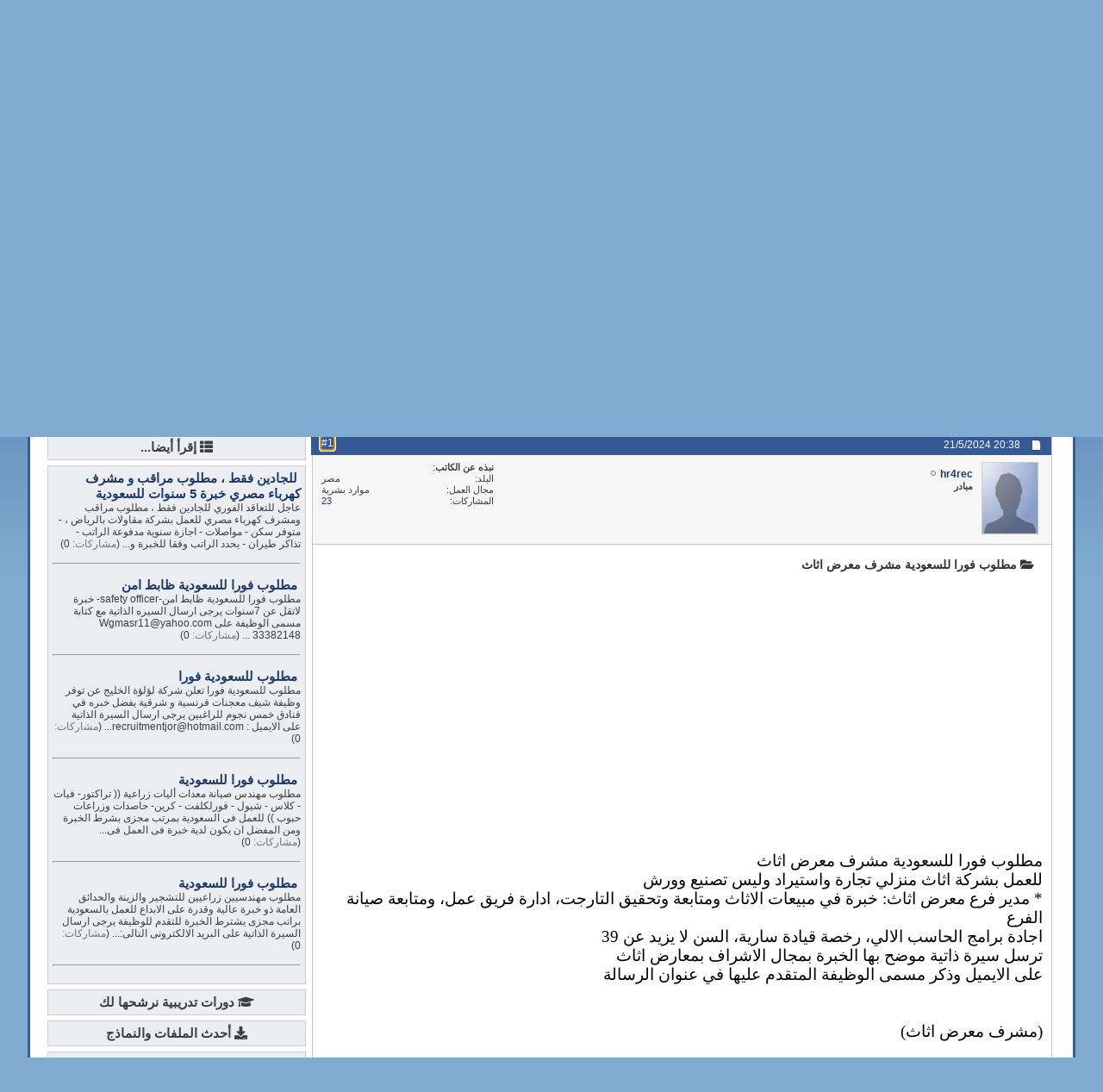

--- FILE ---
content_type: text/html; charset=utf-8
request_url: https://hrdiscussion.com/hr138346.html?s=7c1b61f4b205cb5732d7db72ebb2dc20
body_size: 7712
content:
<!DOCTYPE html>
<html xmlns="http://www.w3.org/1999/xhtml" dir="rtl" lang="ar" id="vbulletin_html">
<head>
	<meta http-equiv="Content-Type" content="text/html; charset=utf-8" />


<meta name="robots" content="all" />


<meta name="google-adsense-account" content="ca-pub-8469171723352272">






<link rel="stylesheet" type="text/css" href="https://hrdiscussion.com/clientscript/vbulletin_css/style00036r/main-rollup.css?d=1765806893" />



<link rel="stylesheet" href="https://hrdiscussion.com/fonts/fontawesome/css/all.min.css" />






<script>
<!--
	var SESSIONURL = "s=ebbbf522b51b91461c5291db53f40517&";
	var SECURITYTOKEN = "guest";
	var IMGDIR_MISC = "images/BP-Brown/misc";
	var IMGDIR_BUTTON = "images/BP-Brown/buttons";
	var vb_disable_ajax = parseInt("0", 10);
	var SIMPLEVERSION = "425";
	var BBURL = "https://hrdiscussion.com";
	var LOGGEDIN = 0 > 0 ? true : false;
	var THIS_SCRIPT = "showthread";
        var RELPATH = "showthread.php?t=138346";
        var PATHS = {forum : ""}
// -->
</script>

<script type="application/ld+json">
{
	"@context": "http://schema.org",
	"@type": "WebSite",
	"url": "https://hrdiscussion.com",
	"potentialAction": {
		"@type": "SearchAction",
		"target": "srch.php?cx=partner-pub-6705989397829297%3A3729875895&cof=FORID%3A10&ie=UTF-8&q={search_term_string}",
		"query-input": "required name=search_term_string"
	}
}
</script>
	<title>مطلوب فورا للسعودية مشرف معرض اثاث</title>
<meta name="keywords" content="اثاث, الاشراف, الايميل, الخبرة, الرسالة, المتقدم, الوظيفة, بمجال, بمعارض, بها, ترسل, ذاتية, سيرة, عليها, عنوان, فورا, للسعودية, مسمى, مشرف, مشرف معرض اثاث, مطلوب, معرض, موضح, وذكر, ومتابعة" />
	<meta name="description" content="مطلوب فورا للسعودية مشرف معرض اثاث للعمل بشركة اثاث منزلي تجارة واستيراد وليس تصنيع وورش * مدير فرع معرض اثاث: خبرة في مبيعات الاثاث ومتابعة وتحقيق التارجت، ادارة فريق عمل، ومتابعة" />
	
<meta property="og:title" content="مطلوب فورا للسعودية مشرف معرض اثاث"/>
<meta property="og:description" content="مطلوب فورا للسعودية مشرف معرض اثاث للعمل بشركة اثاث منزلي تجارة واستيراد وليس تصنيع وورش * مدير فرع معرض اثاث: خبرة في مبيعات الاثاث ومتابعة وتحقيق التارجت، ادارة فريق عمل، ومتابعة "/>

<meta property="og:image" content="https://hrdiscussion.com/hrdiscussion-logo.jpg" />

<meta property="og:type" content="article" />
<meta property="og:url" content="https://hrdiscussion.com/hr138346.html"/>
<meta property="fb:app_id" content="1873623006273093"/>

	<link rel="canonical" href="https://hrdiscussion.com/hr138346.html?s=ebbbf522b51b91461c5291db53f40517" />
	
	<script src="clientscript/vbulletin_textedit.js"></script>
	<script src="clientscript/vbulletin_post_loader.js"></script>
	
	
	
	
	
	

	
		<link rel="stylesheet" type="text/css" href="https://hrdiscussion.com/clientscript/vbulletin_css/style00036r/showthread-rollup.css?d=1765806893" />
	

<link rel="stylesheet" type="text/css" href="https://hrdiscussion.com/clientscript/vbulletin_css/style00036r/additional.css?d=1765806893" />

<script src="clientscript/vbulletin-core.js"></script>

</head>

<body>


<div id="fbtpdiv"></div>

<div class="above_body"> <!-- closing tag is in template navbar -->

<div id="header" class="floatcontainer doc_header">
	<div><a href="https://hrdiscussion.com/" class="logo-image" title="المنتدى العربي لإدارة الموارد البشرية"><img src="images/hrdiscussion-logo-0410.png"  alt="المنتدى العربي لإدارة الموارد البشرية" /></a></div>

	<div id="toplinks" class="toplinks">
		
			<ul class="nouser">
			
				<li><a href="https://hrdiscussion.com/register.php?s=ebbbf522b51b91461c5291db53f40517" rel="nofollow">عضوية المنتدى</a></li>
			
				<li>
			<script src="clientscript/vbulletin_md5.js"></script>
			<form id="navbar_loginform" action="https://hrdiscussion.com/login.php?s=ebbbf522b51b91461c5291db53f40517&amp;do=login" method="post" onsubmit="md5hash(vb_login_password, vb_login_md5password, vb_login_md5password_utf, 0)">
				<fieldset id="logindetails" class="logindetails">
					<div>
						<div>
<b>إسم العضو:</b> <input type="text" class="textbox" name="vb_login_username" id="navbar_username" size="13" accesskey="u" tabindex="101" value="" />
<input type="text" class="textbox default-value" tabindex="102" name="vb_login_password_hint" id="navbar_password_hint" size="13" value="كلمة المرور" style="display:none;" />
&nbsp;&nbsp;<b>كلمة المرور:</b> <input type="password" class="textbox" tabindex="102" name="vb_login_password" id="navbar_password" size="13" />
<input type="submit" class="loginbutton" tabindex="104" value="دخول" title="ادخل اسم العضو وكلمة المرور الخاصة بك في الحقول المجاورة لتسجيل الدخول, أو اضغط على رابط 'التسجيل' لإنشاء حساب خاص بك." accesskey="s" />
						</div>
					</div>
				</fieldset>
				<div id="remember" class="remember">
				<label for="cb_cookieuser_navbar"><input type="checkbox" checked="checked" name="cookieuser" value="1" tabindex="103" id="cb_cookieuser_navbar" class="cb_cookieuser_navbar" accesskey="c" /> حفظ البيانات؟</label>

				</div>

				<input type="hidden" name="s" value="ebbbf522b51b91461c5291db53f40517" />
				<input type="hidden" name="securitytoken" value="guest" />
				<input type="hidden" name="do" value="login" />
				<input type="hidden" name="vb_login_md5password" />
				<input type="hidden" name="vb_login_md5password_utf" />
			</form>
				</li>
				
			</ul>
		
	</div>
	<div class="ad_global_header">
		 
		 
	</div>
	<hr />
</div>
<div id="navbar" class="navbar">

<div class="navmenu">
<ul class="dark_menu">
    <li>
        <a href="https://hrdiscussion.com/" ><i class="fa fa-home"></i> الرئيسية</a>
        <ul>
            
            <li><a href="https://hrdiscussion.com/hrdiscussion84.html">مكتبة الإصدارات الإدارية</a></li>
        </ul>
    </li>
    <li><a href="https://ibsacademy.org/courses/list/?utm_source=hrdiscussion&utm_medium=header&utm_campaign=navbar" target="_blank"><i class="fa fa-graduation-cap"></i> دورات تدريبية</a></li>
<li><a href="https://ibscorporates.com/?utm_source=hrdiscussion&utm_medium=header&utm_campaign=navbar" target="_blank"><i class="fa fa-briefcase"></i> استشارات ادارية</a></li>
    <li>
        <a href="tools/" ><i class="fa fa-wrench"></i> الادوات المجانية</a>
        <ul>
            <li><a href="tools/saudi-jobs-dalil.html">دليل التصنيف المهني السعودي</a></li>
        </ul>
    </li>
    <li>
        <a href="https://hrdiscussion.com/online-tests/" ><i class="fa fa-tasks"></i> اختبارات</a>
        <ul>
            <li><a href="https://hrdiscussion.com/online-tests/human-resources-managment.html">اختبار الموارد البشرية</a></li>
            <li><a href="https://hrdiscussion.com/online-tests/saudi-labor-law.html">اختبار لائحة العمل السعودي</a></li>
            <li><a href="https://hrdiscussion.com/online-tests/egyptian-social-insurance-law.html">اختبار قانون التأمينات المصرية</a></li>
            <li><a href="https://hrdiscussion.com/iqtest.html">اختبار ذكاء عربي - Arabic IQ Test</a></li>
            <li><a href="https://hrdiscussion.com/best-job-for-you.html">اختبار تحديد انسب مهنة تناسب شخصيتك</a></li>
            <li><a href="https://hrdiscussion.com/mbti.html">اختبار تحليل الشخصية</a></li>
            <li><a href="https://hrdiscussion.com/oelt.html">Online English Test</a></li>
            <li><a href="https://hrdiscussion.com/online-tests/general-information.html">اختبار المعلومات العامة</a></li>
        </ul>
    </li>
<li class="searchbox">
<form method="GET" action="https://hrdiscussion.com/srch.php" id="cse-search-box">
  <div>
    <input type="hidden" name="cx" value="partner-pub-6705989397829297:3729875895" />
    <input type="hidden" name="cof" value="FORID:10" />
    <input type="hidden" name="ie" value="UTF-8" />
    <input class="search-input" type="text" name="q" size="25" placeholder="بحث في المنتدى" onfocus="this.placeholder = ''" onblur="this.placeholder = 'بحث في المنتدى'" />
    <input class="search-submit" type="submit" />
  </div>
</form>
</li>
</ul>
</div>

</div>
</div><!-- closing div for above_body -->

<div class="body_wrapper">
<div id="breadcrumb" class="breadcrumb">
	<ul itemscope itemtype="http://schema.org/BreadcrumbList" class="floatcontainer">
		
    <li itemprop="itemListElement" itemscope
      itemtype="http://schema.org/ListItem" class="navbit"><a itemprop="item" href="https://hrdiscussion.com/?s=ebbbf522b51b91461c5291db53f40517"><span itemprop="name">المنتدى</span></a><meta itemprop="position" content="1" /></li>

    <li itemprop="itemListElement" itemscope
      itemtype="http://schema.org/ListItem" class="navbit"><a itemprop="item" href="https://hrdiscussion.com/hrdiscussion44.html?s=ebbbf522b51b91461c5291db53f40517"><span itemprop="name">قسم التوظيف</span></a><meta itemprop="position" content="2" /></li>

    <li itemprop="itemListElement" itemscope
      itemtype="http://schema.org/ListItem" class="navbit"><a itemprop="item" href="https://hrdiscussion.com/hrdiscussion6.html?s=ebbbf522b51b91461c5291db53f40517"><span itemprop="name">وظائف خالية - فرص عمل</span></a><meta itemprop="position" content="3" /></li>

    <li itemprop="itemListElement" itemscope
      itemtype="http://schema.org/ListItem" class="navbit"><a itemprop="item" href="https://hrdiscussion.com/hrdiscussion65.html?s=ebbbf522b51b91461c5291db53f40517"><span itemprop="name">اعلانات وظائف خالية في مجالات التسويق والمبيعات</span></a><meta itemprop="position" content="4" /></li>

		
    <li itemprop="itemListElement" itemscope
      itemtype="http://schema.org/ListItem" class="navbit lastnavbit"><span itemprop="name"> مطلوب فورا للسعودية مشرف معرض اثاث</span><meta itemprop="position" content="5" /></li>

	</ul>
	<hr />
</div>

 
<div class="ad_header_div">
<script async src="https://pagead2.googlesyndication.com/pagead/js/adsbygoogle.js?client=ca-pub-6705989397829297"
     crossorigin="anonymous"></script>
<!-- HR_DESKTOP_HEADER -->
<ins class="adsbygoogle"
     style="display:inline-block;width:728px;height:90px"
     data-ad-client="ca-pub-6705989397829297"
     data-ad-slot="7110020406"></ins>
<script>
     (adsbygoogle = window.adsbygoogle || []).push({});
</script>
</div>



	<div id="above_postlist" class="above_postlist">
		

		<div id="pagination_top" class="pagination_top">
		
			<div id="postpagestats_above" class="postpagestats">
				النتائج 1 إلى 1 من 1
			</div>
		</div>
	</div>

<div id="pagetitle" class="pagetitle">
<h1>الموضوع: مطلوب فورا للسعودية مشرف معرض اثاث</h1>
</div>
	<div id="thread_controls" class="thread_controls">
		<div>
		<ul id="postlist_popups" class="postlist_popups popupgroup">
			



			

			
				<li class="popupmenu searchthread" id="searchthread">
					<h6><a class="popupctrl" href="#">بحث في الموضوع</a></h6>
					<form action="https://hrdiscussion.com/search.php" method="post">
						<ul class="popupbody popuphover">
							<li>
								<input type="text" name="query" class="searchbox" value="بحث..." tabindex="13" />
								<input type="submit" class="button" value="البحث" tabindex="14" />
							</li>
							<li class="formsubmit">
								<div><a class="advancedsearchlink" href="https://hrdiscussion.com/search.php?search_type=1&amp;searchthreadid=138346&amp;contenttype=vBForum_Post&amp;s=ebbbf522b51b91461c5291db53f40517">البحث المتقدم</a></div>
							</li>
						</ul>
						<input type="hidden" name="s" value="ebbbf522b51b91461c5291db53f40517" />
						<input type="hidden" name="securitytoken" value="guest" />
						<input type="hidden" name="do" value="process" />
						<input type="hidden" name="searchthreadid" value="138346" />
						<input type="hidden" name="search_type" value="1" />
						<input type="hidden" name="contenttype" value="vBForum_Post" />

					</form>
				</li>
			

			

			
				<li class="popupmenu" id="displaymodes">
					<h6><a class="popupctrl" href="#">عرض</a></h6>
					<ul class="popupbody popuphover">
						<li><label>العرض العادي</label></li>
						<li><a href="https://hrdiscussion.com/hr138346.html?mode=hybrid&amp;s=ebbbf522b51b91461c5291db53f40517"> الانتقال إلى العرض المتطور</a></li>
						<li><a href="https://hrdiscussion.com/hr138346-post298762.html?mode=threaded&amp;s=ebbbf522b51b91461c5291db53f40517#post298762"> الانتقال إلى العرض الشجري</a></li>
					</ul>
				</li>
			

			
		</ul>
		</div>
	</div>

<!-- Left Bar -->
  <div class="leftcolumn_wrapper">
    <div class="leftcolumn_contents">
      <div class="leftcolumn_contents_margin">
<!-- /Left Bar -->

<div id="postlist" class="postlist restrain">
	

	
		<div id="posts" class="posts">
			
<div class="postbit postbitim postcontainer" id="post_298762">
	<div class="postdetails_noavatar">
		<div class="posthead">
                        
                                <span class="postdate old">
                                        
                                                <span class="date">21/5/2024&nbsp;<span class="time">20:38</span></span>
                                        
                                </span>
                                <span class="nodecontrols">
                                        
                                                <a name="post298762" href="https://hrdiscussion.com/hr138346-post298762.html?s=ebbbf522b51b91461c5291db53f40517#post298762" class="postcounter">#1</a><a id="postcount298762"></a>
                                        
                                        
                                        
                                </span>
                        
		</div>

		<div class="userinfo">
			<div class="contact">
				
					<a class="postuseravatarlink" href="https://hrdiscussion.com/members/hr-member-507823/?s=ebbbf522b51b91461c5291db53f40517" title="hr4rec غير متواجد حالياً">
						
							<img src="images/avatars/no_avatar.gif" alt="الصورة الرمزية hr4rec" />
						
					</a>
				
				<div class="username_container">
					
						<div class="popupmenu memberaction">
	<a class="username offline popupctrl" href="https://hrdiscussion.com/members/hr-member-507823/?s=ebbbf522b51b91461c5291db53f40517" title="hr4rec غير متواجد حالياً"><strong>hr4rec</strong></a>




</div>
						<img class="inlineimg onlinestatus" src="images/BP-Brown/statusicon/user-offline.png" alt="hr4rec غير متواجد حالياً"  />

					
					<span class="usertitle">
						مبادر
					</span>
					

                                        


					
						<div class="imlinks">
							    
						</div>
					
				</div>
			</div>

<div class="userinfo_extra">
<dl class="userstats">
<dt><b>نبذه عن الكاتب</b></dt> <dd>&nbsp;</dd>
<dt>البلد</dt> <dd>مصر</dd>
<dt>مجال العمل</dt> <dd>موارد بشرية</dd>
<dt>المشاركات</dt> <dd><a href="https://hrdiscussion.com/search.php?do=finduser&amp;userid=507823&amp;starteronly=1&amp;contenttype=vBForum_Thread" rel="nofollow">23</a></dd>




</dl>


</div>

</div>
</div>

<div class="postbody">

		
		<div class="postrow">
		
		<h2 class="posttitle icon">
			

<i class="fa fa-folder-open"></i> مطلوب فورا للسعودية مشرف معرض اثاث
		</h2>
		
				
					
					
				
				
					
				
		<div class="content">
			<div id="post_message_298762">


<div class="adabovepostbody">
<script async src="https://pagead2.googlesyndication.com/pagead/js/adsbygoogle.js?client=ca-pub-6705989397829297"
     crossorigin="anonymous"></script>
<!-- hrdiscussion_above_336 -->
<ins class="adsbygoogle"
     style="display:inline-block;width:336px;height:280px"
     data-ad-client="ca-pub-6705989397829297"
     data-ad-slot="8549093896"></ins>
<script>
     (adsbygoogle = window.adsbygoogle || []).push({});
</script>
</div>

<blockquote class="postcontent restore">
	مطلوب فورا للسعودية مشرف معرض اثاث<br />
للعمل بشركة اثاث منزلي تجارة واستيراد وليس تصنيع وورش<br />
* مدير فرع معرض اثاث: خبرة في مبيعات الاثاث ومتابعة وتحقيق التارجت، ادارة فريق عمل، ومتابعة صيانة الفرع<br />
اجادة برامج الحاسب الالي، رخصة قيادة سارية، السن لا يزيد عن 39<br />
ترسل سيرة ذاتية موضح بها الخبرة بمجال الاشراف بمعارض اثاث<br />
على الايميل وذكر مسمى الوظيفة المتقدم عليها في عنوان الرسالة<br />
<br />
<br />
(مشرف معرض اثاث)<br />
<br />
<br />
<font color=red><b>[مشاهدة الروابط متاحة فقط لأعضاء المنتدى .. <input type="button" value="اضغط هنا لتسجيل عضويتك في المنتدى" onclick="javascript:window.location.href='register.php'">]</b></font><br />
<br />
<br />
الوظائف للمصريين المقيمين في مصر<br />
ومقر العمل سيكون بالسعودية
</blockquote>

			</div>
			

		</div>


			




<div style="width:100%; margin:10px 0;">
<div class="addthis_inline_share_toolbox"></div> 
</div>


                        	
		         
			

			

		</div>
	</div>

	<div class="postfoot">
		<div class="textcontrols floatcontainer">
			<span class="postcontrols">
				<img style="display:none" id="progress_298762" src="images/BP-Brown/misc/progress.gif"  alt="" />
				

				
				
					<a id="qrwq_298762" class="newreply" href="https://hrdiscussion.com/newreply.php?do=newreply&amp;p=298762&amp;s=ebbbf522b51b91461c5291db53f40517" rel="nofollow" ><img id="quoteimg_298762" src="https://hrdiscussion.com/clear.gif" alt="رد مع اقتباس" /> رد مع اقتباس</a>
					
				
				
			</span>

			<span class="postlinking">
				
					
				
				

				 
				

					

					
					 

					
					
					
					
					
			</span>
		</div>
	</div>
	<hr />
</div>

		</div>
                <div class="separator"></div>
		<div class="postlistfoot">
			
		</div>

	

</div>

<div id="below_postlist" class="noinlinemod below_postlist">
	
	<div id="pagination_bottom" class="pagination_bottom">
	
		
	</div>
</div>



<!-- next / previous links -->
<div class="navlinks">
	
	
	<strong>&laquo;</strong>
	<a href="https://hrdiscussion.com/hr137361.html?s=ebbbf522b51b91461c5291db53f40517">مطلوب مديرين ومندوبين مبيعات للسعودية</a>
	
	
	|
	
	
	<a href="https://hrdiscussion.com/hr138382.html?s=ebbbf522b51b91461c5291db53f40517">مطلوب للعمل موظفة مبيعات</a>
	<strong>&raquo;</strong>
	
	
</div>
<!-- / next / previous links -->










<div id="thread_info" class="thread_info">
	

	
	<div class="options_block_container">
		
	</div>

</div>







<!-- Left Bar -->
</div></div></div>

<!-- google_ad_section_start(weight=ignore) -->

<div class="leftcolumn_column">
<div class="leftcolumn_column_margin">
<div class="left_block_container">
<div class="sideblocktitle"><i class="fa fa-th-list"></i> إقرأ أيضا...</div>
</div>

<div class="left_block_container">
<h6><b><i class="fa fa-external-link"></i> <a href="https://hrdiscussion.com/hr85957.html?s=ebbbf522b51b91461c5291db53f40517" title="للجادين فقط ، مطلوب مراقب و مشرف كهرباء مصري خبرة 5 سنوات للسعودية">للجادين فقط ، مطلوب مراقب و مشرف كهرباء مصري خبرة 5 سنوات للسعودية</a></b></h6>
<p style="font-size:12px;">عاجل للتعاقد الفوري للجادين فقط ، مطلوب مراقب ومشرف كهرباء مصري للعمل بشركة مقاولات بالرياض ،  
- متوفر سكن 
- مواصلات  
- اجازة سنوية مدفوعة الراتب  
- تذاكر طيران  
- يحدد الراتب وفقا للخبرة  
و... (<span class="shade">مشاركات:</span> 0)</p>
<hr style="margin:15px 0;"><h6><b><i class="fa fa-external-link"></i> <a href="https://hrdiscussion.com/hr62245.html?s=ebbbf522b51b91461c5291db53f40517" title="مطلوب فورا للسعودية  ظابط امن">مطلوب فورا للسعودية  ظابط امن</a></b></h6>
<p style="font-size:12px;">مطلوب فورا للسعودية 
 
  ظابط امن-safety officer- خبرة لاتقل عن 7سنوات 
 
  يرجى ارسال السيره الذاتية مع كتابة مسمى الوظيفة على 
  Wgmasr11@yahoo.com 
 
  33382148 
 ... (<span class="shade">مشاركات:</span> 0)</p>
<hr style="margin:15px 0;"><h6><b><i class="fa fa-external-link"></i> <a href="https://hrdiscussion.com/hr60494.html?s=ebbbf522b51b91461c5291db53f40517" title="مطلوب للسعودية فورا">مطلوب للسعودية فورا</a></b></h6>
<p style="font-size:12px;">مطلوب للسعودية فورا 
 
  تعلن شركة لؤلؤة الخليج عن توفر وظيفة شيف معجنات فرنسية و شرقية يفضل خبره في فنادق خمس نجوم 
 
للراغبين يرجى ارسال  السيرة الذاتية على الايميل :  
 
recruitmentjor@hotmail.com... (<span class="shade">مشاركات:</span> 0)</p>
<hr style="margin:15px 0;"><h6><b><i class="fa fa-external-link"></i> <a href="https://hrdiscussion.com/hr41131.html?s=ebbbf522b51b91461c5291db53f40517" title="مطلوب فورا للسعودية">مطلوب فورا للسعودية</a></b></h6>
<p style="font-size:12px;">مطلوب مهندس صيانة معدات أليات زراعية (( تراكتور- فيات - كلاس - شيول - فورلكلفت - كرين- حاصدات وزراعات حبوب ))  
للعمل فى السعودية بمرتب مجزى بشرط الخبرة ومن المفضل ان يكون لدية خبرة فى العمل فى... (<span class="shade">مشاركات:</span> 0)</p>
<hr style="margin:15px 0;"><h6><b><i class="fa fa-external-link"></i> <a href="https://hrdiscussion.com/hr41085.html?s=ebbbf522b51b91461c5291db53f40517" title="مطلوب فورا للسعودية">مطلوب فورا للسعودية</a></b></h6>
<p style="font-size:12px;">مطلوب مهندسيين زراعيين للتشجير والزينة والحدائق العامة ذو خبرة عالية وقدرة على الابداع  للعمل بالسعودية براتب مجزى يشترط الخبرة  للتقدم للوظيفة يرجى ارسال السيرة الذاتية على البريد الالكترونى التالى:... (<span class="shade">مشاركات:</span> 0)</p>
<hr style="margin:15px 0;"> 
</div>


<div class="left_block_container">
<div class="sideblocktitle"><i class="fa fa-graduation-cap"></i> دورات تدريبية نرشحها لك</div>
</div>

<div class="left_block_container">
<div class="sideblocktitle"><i class="fa fa-download"></i> أحدث الملفات والنماذج</div>
</div>

<div class="left_block_container">
<ul class="fa-ul">
<li class="recentdownloads"><i class="fa-li fa fa-download"></i><a href="https://hrdiscussion.com/hr80581.html">مطلوب مسوق للعمل في شركة تدريب</a></li><li class="recentdownloads"><i class="fa-li fa fa-download"></i><a href="https://hrdiscussion.com/hr73004.html">تعريف بمكتب الفيصل للتوظيف</a></li><li class="recentdownloads"><i class="fa-li fa fa-download"></i><a href="https://hrdiscussion.com/hr68720.html">مطلوب مدراء معارض موبيليا و اثاث لشركه عالميه بالكويت</a></li><li class="recentdownloads"><i class="fa-li fa fa-download"></i><a href="https://hrdiscussion.com/hr64504.html">مطلوب مندوبي تسويق ومبيعات دورات تدريبية</a></li><li class="recentdownloads"><i class="fa-li fa fa-download"></i><a href="https://hrdiscussion.com/hr56044.html">تعلن شركة صناع الأغذية للتوزيع (أولكر) عن حاجتها لشغل الوظائف التالية</a></li><li class="recentdownloads"><i class="fa-li fa fa-download"></i><a href="https://hrdiscussion.com/hr51700.html">مطلوب مسوقين لأجهزة الكترونية بدوام جزئي -السعودية /الخبر</a></li><li class="recentdownloads"><i class="fa-li fa fa-download"></i><a href="https://hrdiscussion.com/hr47401.html">مطلوب مدير تسويق ومدير مشتريات</a></li><li class="recentdownloads"><i class="fa-li fa fa-download"></i><a href="https://hrdiscussion.com/hr42754.html">إمتياز توزيع مناطق كروكي العرب</a></li>
</ul>
</div>

<div class="stickydiv">
<script async src="https://pagead2.googlesyndication.com/pagead/js/adsbygoogle.js?client=ca-pub-6705989397829297"
     crossorigin="anonymous"></script>
<!-- hrdiscussion_above_336 -->
<ins class="adsbygoogle"
     style="display:inline-block;width:336px;height:280px"
     data-ad-client="ca-pub-6705989397829297"
     data-ad-slot="8549093896"></ins>
<script>
     (adsbygoogle = window.adsbygoogle || []).push({});
</script>
</div>

</div></div>
<!-- /Left Bar -->
<!-- google_ad_section_end -->


 

<div id="footer" class="floatcontainer footer">

	<ul id="footer_links" class="footer_links">
		
		<li><a href="https://hrdiscussion.com/index.php">الصفحة الرئيسية</a></li>
		
		
		
		
		
		<li>| <b><small><a href="#top" onclick="document.location.hash='top'; return false;">أعلى</a></small></b></li>
	</ul>


	

	<script>
	<!--
		// Main vBulletin Javascript Initialization
		vBulletin_init();
	//-->
	</script>
        
</div>
</div> <!-- closing div for body_wrapper -->

<div class="below_body">

<div id="footer_copyleft" class="shade footer_copyleft">
	<!-- Do not remove this copyleft notice -->
	Powered by <a rel="nofollow" href="http://www.vbulletin.com" id="vbulletinlink">vBulletin&reg;</a> Version 4.2.5 <br />Copyright &copy; 2026 vBulletin Solutions, Inc. All rights reserved.
	<!-- Do not remove this copyleft notice -->
<ul class="socialicons">
<li><a rel="nofollow" target="_blank" href="https://www.facebook.com/groups/EdaraQA"><i class="fab fa-facebook-square"></i></a></li>
<li><a rel="nofollow" target="_blank" href="https://twitter.com/hrdiscussion"><i class="fab fa-twitter-square"></i></a></li>
<li><a rel="nofollow" target="_blank" href="https://instagram.com/hrdiscussion"><i class="fab fa-instagram"></i></a></li>
<li><a rel="nofollow" target="_blank" href="https://www.linkedin.com/company/hrdiscussion/"><i class="fab fa-linkedin"></i></a></li>
<li><a rel="nofollow" target="_blank" href="https://youtube.com/user/hrdiscussion"><i class="fab fa-youtube-square"></i></a></li>
</ul>
</div>

<div id="footer_copyrightimg" class="shade footer_copyrightimg">
<img src="images/footer-logo.png" alt="جميع الحقوق محفوظة للمنتدى العربي لإدارة الموارد البشرية" width="60" height="54" />
</div>


<div id="footer_copyright" class="shade footer_copyright">
جميع الحقوق محفوظة للمنتدى العربي لإدارة الموارد البشرية
<br />
المشاركات والمواضيع في المنتدى تمثل وجهة نظر كاتبها، وليس لإدارة المنتدى أي مسئولية عن محتوى هذه المشاركات
<br />
<b></b> المدير العام: <a href="https://hrdiscussion.com/members/1.html">أحمد نبيل فرحات</a> | المشرف العام: <a href="https://hrdiscussion.com/members/2.html">محمد أحمد اسماعيل</a>
<br />
المنتدى من تصميم وتطوير شركة <a href="https://itqanbs.com"><b>شركة إتقان</b></a>
</div>

<div id="footer_morecopyleft" class="shade footer_morecopyleft">
	<!-- Do not remove cronimage or your scheduled tasks will cease to function -->
	
	<!-- Do not remove cronimage or your scheduled tasks will cease to function -->
	
</div>
 

</div>
<!-- google_ad_section_end -->

<!-- Google tag (gtag.js) -->
<script async src="https://www.googletagmanager.com/gtag/js?id=G-N2RD3ZRQXG"></script>
<script>
  window.dataLayer = window.dataLayer || [];
  function gtag(){dataLayer.push(arguments);}
  gtag('js', new Date());

  gtag('config', 'G-N2RD3ZRQXG');
</script>
<script src="//s7.addthis.com/js/300/addthis_widget.js#pubid=ra-58878e423017bd36"></script> 
</body>
</html>

--- FILE ---
content_type: text/html; charset=utf-8
request_url: https://www.google.com/recaptcha/api2/aframe
body_size: 265
content:
<!DOCTYPE HTML><html><head><meta http-equiv="content-type" content="text/html; charset=UTF-8"></head><body><script nonce="kmesrqQzQAgEDuJd6i5VAg">/** Anti-fraud and anti-abuse applications only. See google.com/recaptcha */ try{var clients={'sodar':'https://pagead2.googlesyndication.com/pagead/sodar?'};window.addEventListener("message",function(a){try{if(a.source===window.parent){var b=JSON.parse(a.data);var c=clients[b['id']];if(c){var d=document.createElement('img');d.src=c+b['params']+'&rc='+(localStorage.getItem("rc::a")?sessionStorage.getItem("rc::b"):"");window.document.body.appendChild(d);sessionStorage.setItem("rc::e",parseInt(sessionStorage.getItem("rc::e")||0)+1);localStorage.setItem("rc::h",'1769706971254');}}}catch(b){}});window.parent.postMessage("_grecaptcha_ready", "*");}catch(b){}</script></body></html>

--- FILE ---
content_type: application/javascript
request_url: https://hrdiscussion.com/clientscript/vbulletin_post_loader.js
body_size: 693
content:
/*======================================================================*\
|| #################################################################### ||
|| # vBulletin 4.2.5
|| # ---------------------------------------------------------------- # ||
|| # Copyright �2000-2017 vBulletin Solutions Inc. All Rights Reserved. ||
|| # This file may not be redistributed in whole or significant part. # ||
|| # ---------------- VBULLETIN IS NOT FREE SOFTWARE ---------------- # ||
|| #        www.vbulletin.com | www.vbulletin.com/license.html        # ||
|| #################################################################### ||
\*======================================================================*/
function display_post(B,A){if(AJAX_Compatible){vB_PostLoader[B]=new vB_AJAX_PostLoader(B,A);vB_PostLoader[B].init()}else{pc_obj=fetch_object("postcount"+this.postid);openWindow("showthread.php?"+(SESSIONURL?"s="+SESSIONURL:"")+(pc_obj!=null?"&postcount="+PHP.urlencode(pc_obj.name):"")+"&p="+B+"#post"+B)}return false}var vB_PostLoader=new Array();function vB_AJAX_PostLoader(B,A){this.postid=B;this.prefix=(A?true:false);this.selector=(this.prefix?"comments_":"post_");this.post=YAHOO.util.Dom.get(this.selector+this.postid)}vB_AJAX_PostLoader.prototype.init=function(){if(this.post){postid=this.postid;pc_obj=fetch_object("postcount"+this.postid);YAHOO.util.Connect.asyncRequest("POST",fetch_ajax_url("showpost.php?p="+this.postid),{success:this.display,failure:this.handle_ajax_error,timeout:vB_Default_Timeout,scope:this},SESSIONURL+"securitytoken="+SECURITYTOKEN+"&ajax=1&postid="+this.postid+(this.prefix?"&prefix=1":"")+(pc_obj!=null?"&postcount="+PHP.urlencode(pc_obj.name):""))}};vB_AJAX_PostLoader.prototype.handle_ajax_error=function(A){vBulletin_AJAX_Error_Handler(A)};vB_AJAX_PostLoader.prototype.display=function(B){if(B.responseXML){var C=B.responseXML.getElementsByTagName("postbit");if(C.length){var A=string_to_node(C[0].firstChild.nodeValue);if(this.prefix){container=this.post.getElementsByTagName("ol");container[0].innerHTML="";container[0].appendChild(A)}else{this.post.parentNode.replaceChild(A,this.post)}PostBit_Init(A,this.postid)}else{openWindow("showthread.php?"+(SESSIONURL?"s="+SESSIONURL:"")+(pc_obj!=null?"&postcount="+PHP.urlencode(pc_obj.name):"")+"&p="+this.postid+"#post"+this.postid)}}};